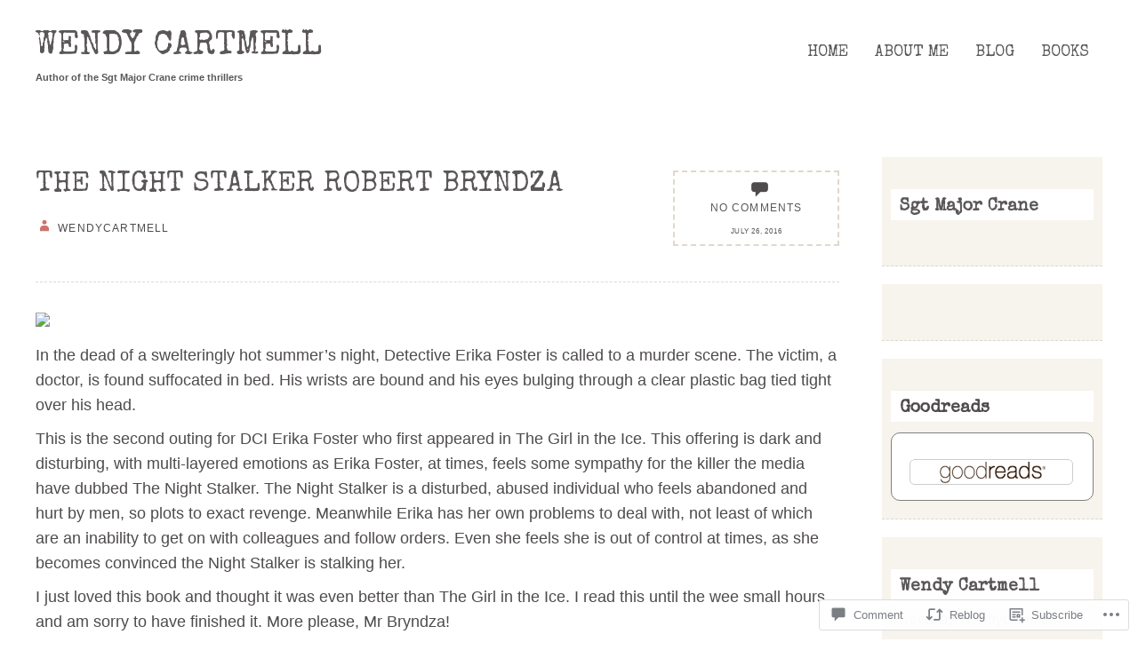

--- FILE ---
content_type: text/javascript; charset=utf-8
request_url: https://www.goodreads.com/review/custom_widget/5276123.Goodreads:%20read?cover_position=&cover_size=small&num_books=5&order=d&shelf=read&sort=date_added&widget_bg_transparent=&widget_id=5276123_read
body_size: 496
content:
  var widget_code = '  <div class=\"gr_custom_container_5276123_read\">\n    <h2 class=\"gr_custom_header_5276123_read\">\n    <a style=\"text-decoration: none;\" rel=\"nofollow\" href=\"https://www.goodreads.com/review/list/5276123-fieza?shelf=read&amp;utm_medium=api&amp;utm_source=custom_widget\">Goodreads: read<\/a>\n    <\/h2>\n  <br style=\"clear: both\"/>\n  <center>\n    <a rel=\"nofollow\" href=\"https://www.goodreads.com/\"><img alt=\"goodreads.com\" style=\"border:0\" src=\"https://s.gr-assets.com/images/widget/widget_logo.gif\" /><\/a>\n  <\/center>\n  <noscript>\n    Share <a rel=\"nofollow\" href=\"https://www.goodreads.com/\">book reviews<\/a> and ratings with Fieza, and even join a <a rel=\"nofollow\" href=\"https://www.goodreads.com/group\">book club<\/a> on Goodreads.\n  <\/noscript>\n  <\/div>\n'
  var widget_div = document.getElementById('gr_custom_widget_5276123_read')
  if (widget_div) {
    widget_div.innerHTML = widget_code
  }
  else {
    document.write(widget_code)
  }
